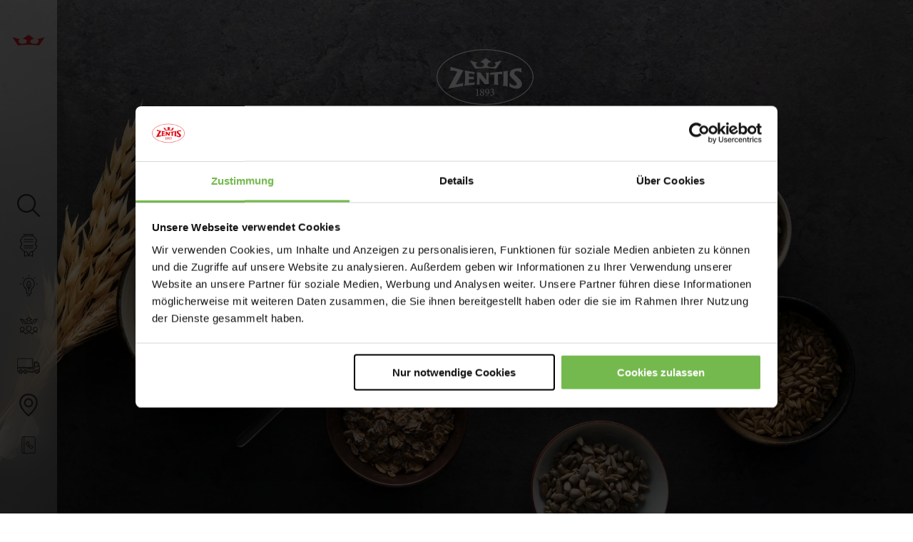

--- FILE ---
content_type: text/html; charset=UTF-8
request_url: https://www.zentis.de/fr/industrie/notre-portefeuille/produits-laitiers/c%C3%A9r%C3%A9ales-fruits-%C3%A0-coque-graines
body_size: 7842
content:
<!DOCTYPE html>
<html lang="fr">
<head>
    
        
        
      <script 
      id="Cookiebot" 
      src="https://consent.cookiebot.com/uc.js" 
      data-cbid="0626ff1f-98bb-475c-a479-7ae6c6cfa75b" 
      data-blockingmode="auto" 
      type="text/javascript">
    </script>
    <meta charset="UTF-8">
    
    <meta name="viewport" content="width=device-width, initial-scale=1.0, user-scalable=0" />
<meta property="og:image" content="http://www.zentis.de/B2B/unser-portfolio/milchprodukte-milchalternativen/bilder/zentis-industrie-milchprodukte-getreide-nuesse-saaten-bircher.jpg" />


        
  <link rel="shortcut icon" href="/bundles/zentisfrontend/img/favicon.ico" type="image/x-icon" />
  <link rel="icon" type="image/png" href="/bundles/zentisfrontend/img/favicon-32x32.png" sizes="32x32">
  <link rel="icon" type="image/png" href="/bundles/zentisfrontend/img/favicon-16x16.png" sizes="16x16">
  <link rel="apple-touch-icon" sizes="180x180" href="/bundles/zentisfrontend/img/apple-touch-icon.png">
  
            
  <title>Céréales, fruits à coque &amp; graines</title>

  

      <link href="/cache-buster-1763981138/bundles/zentisfrontend/dist/frontend/main.css" media="screen" rel="stylesheet" type="text/css" />
<link href="/cache-buster-1763981138/bundles/zentisfrontend/dist/frontend/video.css" media="screen" rel="stylesheet" type="text/css" />
<link href="/cache-buster-1763981138/bundles/zentisfrontend/dist/frontend/print.css" media="print" rel="stylesheet" type="text/css" />
  
    <script>
    const ga_api_key = 'G-JM864BHF8E';
    const gtm_api_key = 'GTM-P5KWX8N';
  </script>

        <!-- Global site tag (gtag.js) - Google Analytics -->
    <script async type="text/plain" src="https://www.googletagmanager.com/gtag/js?id=UA-154868447-1" data-cookieconsent="marketing"></script>
    <script>
      window.dataLayer = window.dataLayer || [];
      function gtag(){dataLayer.push(arguments);}
      gtag('js', new Date());

      gtag('config', 'UA-154868447-1');
    </script>

  
  <script type="text/plain" data-cookieconsent="marketing">
    (function(w,d,s,l,i){
        w[l] = w[l] || [];
        w[l].push({'gtm.start': new Date().getTime(), event: 'gtm.js'});
        var f = d.getElementsByTagName(s)[0],
            j = d.createElement(s),
            dl = l != 'dataLayer' ? '&l=' + l : '';
        j.async = true;
        j.src = 'https://www.googletagmanager.com/gtm.js?id=' + i + dl;
        f.parentNode.insertBefore(j, f);
    })(window, document, 'script', 'dataLayer', 'GTM-PTT3D78L');
  </script>

  <!-- Meta Pixel Code -->
  <script type="text/plain" data-cookieconsent="marketing">
    !function(f,b,e,v,n,t,s)
    {if(f.fbq)return;n=f.fbq=function(){n.callMethod?
    n.callMethod.apply(n,arguments):n.queue.push(arguments)};
    if(!f._fbq)f._fbq=n;n.push=n;n.loaded=!0;n.version='2.0';
    n.queue=[];t=b.createElement(e);t.async=!0;
    t.src=v;s=b.getElementsByTagName(e)[0];
    s.parentNode.insertBefore(t,s)}(window, document,'script',
    'https://connect.facebook.net/en_US/fbevents.js');
    fbq('init', '552235519199294');
    fbq('track', 'PageView');
  </script>
  <!-- End Meta Pixel Code -->

  <!-- LinkedIn Pixel -->
  <script type="text/plain" data-cookiconsent="marketing">
    _linkedin_partner_id = "7247354";
    window._linkedin_data_partner_ids = window._linkedin_data_partner_ids || [];
    window._linkedin_data_partner_ids.push(_linkedin_partner_id);
    </script><script type="text/javascript">
    (function(l) {
    if (!l){window.lintrk = function(a,b){window.lintrk.q.push([a,b])};
    window.lintrk.q=[]}
    var s = document.getElementsByTagName("script")[0];
    var b = document.createElement("script");
    b.type = "text/javascript";b.async = true;
    b.src = "https://snap.licdn.com/li.lms-analytics/insight.min.js";
    s.parentNode.insertBefore(b, s);})(window.lintrk);
  </script>
  <!-- End LinkedIn Pixel -->

</head>

  

  <body class="theme-default ">
    <div class="body-wrapper">
              



<nav class="main-nav">
    <div class="nav-wrapper">
    <div class="nav-logo">
                <a href="/fr/industrie">
            <span class="icon icon-logo"></span>
            <span class="icon icon-logo-crown"></span>
          </a>
          </div>

    <div class="nav-language-switcher nav-language-switcher-header">
      
  <div class="dropdown-menu">
              <a href="#" onclick="return false;" class="dropdown-title">français</a>
      <div class="dropdown-container">
        <ul>
                                    <li>
                                  <a href="/de">allemand</a>
                              </li>
                                                                      <li>
                                  <a href="/en">anglais</a>
                              </li>
                              </ul>
      </div>
      </div>
    </div>

    <button class="nav-trigger">
      <span class="icon icon-burger"></span>
      <span class="icon icon-close"></span>
    </button>

    <div class="nav-menu-scroll-container">
      <div class="nav-menu-list">
                  <a class="nav-item" data-nav-open="search">
            <span class="icon icon-search"></span>
            <span class="nav-title">Recherche</span>
          </a>
                          
                        

                          <a href="/fr/industrie/notre-portefeuille" target="_self" class="nav-item"  data-nav-open="notre-portefeuille" >
                <span class="icon icon-b2b-portfolio"></span>
                <span class="nav-title">Notre portefeuille</span>
              </a>
                      
                        

                      
                        

                          <a href="/fr/industrie/innovations" target="_self" class="nav-item"  data-nav-open="innovations" >
                <span class="icon icon-b2b-innovations"></span>
                <span class="nav-title">Innovations</span>
              </a>
                      
                        

                          <a href="/fr/industrie/qui-sommes-nous" target="_self" class="nav-item"  data-nav-open="qui-sommes-nous" >
                <span class="icon icon-b2b-about-us"></span>
                <span class="nav-title">Qui sommes-nous</span>
              </a>
                      
                        

                          <a href="/fr/industrie/logistique" target="_self" class="nav-item"  data-nav-open="logistique" >
                <span class="icon icon-b2b-logistics"></span>
                <span class="nav-title">Logistique</span>
              </a>
                      
                        

                          <a href="/fr/industrie/nos-sites" target="_self" class="nav-item"  data-nav-open="nos-sites" >
                <span class="icon icon-b2b-location"></span>
                <span class="nav-title">Nos sites</span>
              </a>
                      
                        

                          <a href="/fr/industrie/contact" target="_self" class="nav-item"  data-nav-open="contact" >
                <span class="icon icon-b2b-contact"></span>
                <span class="nav-title">Contact</span>
              </a>
                      
                        

                      
                        

                              
        



        <div class="nav-item nav-item-secondary">
          <div class="nav-language-switcher">
            
  <div class="dropdown-menu">
              <a href="#" onclick="return false;" class="dropdown-title">français</a>
      <div class="dropdown-container">
        <ul>
                                    <li>
                                  <a href="/de">allemand</a>
                              </li>
                                                                      <li>
                                  <a href="/en">anglais</a>
                              </li>
                              </ul>
      </div>
      </div>
          </div>
        </div>
      </div>

      <div class="nav-social-list">
        <div class="nav-social-list-wrapper">
          <div class="social-item">
            <a href="https://www.facebook.com/ZentisAachen/" target="_blank" rel="noopener noreferrer"><span class="icon icon-facebook"></span></a>
          </div>
          <div class="social-item">
            <a href="https://www.instagram.com/zentis_germany/" target="_blank" rel="noopener noreferrer"><span class="icon icon-instagram"></span></a>
          </div>
          <div class="social-item">
            <a href="https://www.youtube.com/user/ZentisDeutschland" target="_blank" rel="noopener noreferrer"><span class="icon icon-youtube"></span></a>
          </div>
        </div>
      </div>
    </div>
  </div>

  <div class="nav-second-wrapper">
  <div class="nav-second-wrapper-inner">
          <div class="nav-second-container nav-second-container-search" data-nav-name="search">
        <div class="nav-back"><a class="nav-close-second-wrapper"><span class="icon icon-arrow-thin-left"></span>Back</a></div>
        <div>
          <div>
            <h4 class="themed-color">Recherche:</h4>
          </div>
          
    
  <form class="nav-search-form" action="/fr/industrie/recherche" method="GET" data-suggest-url="/dynamic-search/zentis_b2b_fr/j-autocomplete">
    <div class="nav-search-wrapper">
      <div class="form-group form-input">
        <input type="search" id="q" name="q" class="form-control" autocomplete="off" placeholder="What are you looking for?" />
      </div>
      <div>
        <button class="btn nav-search-submit">Chercher</button>
      </div>
    </div>
  </form>
        </div>
      </div>
                                                    <div class="nav-second-container nav-second-container-linklist" data-nav-name="notre-portefeuille">
              <div class="nav-back"><a class="nav-close-second-wrapper"><span class="icon icon-arrow-thin-left"></span>Back</a></div>
              <div class="nav-parent-link"><a href="/fr/industrie/notre-portefeuille">Notre portefeuille</a></div>
              <div class="nav-parent-link"><a href="#">Suche</a></div>
              <ul class="nav-linklist">
                                                                                                <li><a href="/fr/industrie/notre-portefeuille/produits-laitiers">Produits laitiers</a></li>
                                                                                                                                      <li><a href="/fr/industrie/notre-portefeuille/produits-de-boulangerie">produits-de-boulangerie</a></li>
                                                                                                                                      <li><a href="/fr/industrie/notre-portefeuille/alternatives-au-lait">Alternatives au lait</a></li>
                                                                    </ul>
            </div>
                                                                                                          <div class="nav-second-container nav-second-container-linklist" data-nav-name="qui-sommes-nous">
              <div class="nav-back"><a class="nav-close-second-wrapper"><span class="icon icon-arrow-thin-left"></span>Back</a></div>
              <div class="nav-parent-link"><a href="/fr/industrie/qui-sommes-nous">Qui sommes-nous</a></div>
              <div class="nav-parent-link"><a href="#">Suche</a></div>
              <ul class="nav-linklist">
                                                                                                <li><a href="/fr/industrie/qui-sommes-nous/gestion-de-la-qualite">Gestion de la qualité</a></li>
                                                                                                                                      <li><a href="/fr/industrie/qui-sommes-nous/gestion-des-allergenes">Gestion des allergènes</a></li>
                                                                                                                                      <li><a href="/fr/industrie/qui-sommes-nous/notre-evidence">Notre évidence</a></li>
                                                                    </ul>
            </div>
                                                                                                                                            </div>
</div>

</nav>
<div class="main-nav-proximity-helper"></div>
      
      
      <!-- main-content -->
              

  
        
  
                                            

  <div class="   bg-hex-container" style="">
      <div class="header-stage theme-override-zentis-green header-stage-">
        <picture data-alt="" data-default-src="/B2B/unser-portfolio/milchprodukte-milchalternativen/bilder/image-thumb__1195__stage_1/zentis-industrie-milchprodukte-getreide-nuesse-saaten-bircher.jpg">
	<source srcset="/B2B/unser-portfolio/milchprodukte-milchalternativen/bilder/image-thumb__1195__stage_1/zentis-industrie-milchprodukte-getreide-nuesse-saaten-bircher~-~media--92aa2fb2--query.webp 1x, /B2B/unser-portfolio/milchprodukte-milchalternativen/bilder/image-thumb__1195__stage_1/zentis-industrie-milchprodukte-getreide-nuesse-saaten-bircher~-~media--92aa2fb2--query@2x.webp 2x" media="(max-width: 767px)" type="image/webp" />
	<source srcset="/B2B/unser-portfolio/milchprodukte-milchalternativen/bilder/image-thumb__1195__stage_1/zentis-industrie-milchprodukte-getreide-nuesse-saaten-bircher~-~media--92aa2fb2--query.jpg 1x, /B2B/unser-portfolio/milchprodukte-milchalternativen/bilder/image-thumb__1195__stage_1/zentis-industrie-milchprodukte-getreide-nuesse-saaten-bircher~-~media--92aa2fb2--query@2x.jpg 2x" media="(max-width: 767px)" type="image/jpeg" />
	<source srcset="/B2B/unser-portfolio/milchprodukte-milchalternativen/bilder/image-thumb__1195__stage_1/zentis-industrie-milchprodukte-getreide-nuesse-saaten-bircher~-~media--df42eb16--query.webp 1x, /B2B/unser-portfolio/milchprodukte-milchalternativen/bilder/image-thumb__1195__stage_1/zentis-industrie-milchprodukte-getreide-nuesse-saaten-bircher~-~media--df42eb16--query@2x.webp 2x" media="(min-width: 768px)" type="image/webp" />
	<source srcset="/B2B/unser-portfolio/milchprodukte-milchalternativen/bilder/image-thumb__1195__stage_1/zentis-industrie-milchprodukte-getreide-nuesse-saaten-bircher~-~media--df42eb16--query.jpg 1x, /B2B/unser-portfolio/milchprodukte-milchalternativen/bilder/image-thumb__1195__stage_1/zentis-industrie-milchprodukte-getreide-nuesse-saaten-bircher~-~media--df42eb16--query@2x.jpg 2x" media="(min-width: 768px)" type="image/jpeg" />
	<source srcset="/B2B/unser-portfolio/milchprodukte-milchalternativen/bilder/image-thumb__1195__stage_1/zentis-industrie-milchprodukte-getreide-nuesse-saaten-bircher~-~media--8a2a7a85--query.webp 1x, /B2B/unser-portfolio/milchprodukte-milchalternativen/bilder/image-thumb__1195__stage_1/zentis-industrie-milchprodukte-getreide-nuesse-saaten-bircher~-~media--8a2a7a85--query@2x.webp 2x" media="(min-width: 1920px)" type="image/webp" />
	<source srcset="/B2B/unser-portfolio/milchprodukte-milchalternativen/bilder/image-thumb__1195__stage_1/zentis-industrie-milchprodukte-getreide-nuesse-saaten-bircher~-~media--8a2a7a85--query.jpg 1x, /B2B/unser-portfolio/milchprodukte-milchalternativen/bilder/image-thumb__1195__stage_1/zentis-industrie-milchprodukte-getreide-nuesse-saaten-bircher~-~media--8a2a7a85--query@2x.jpg 2x" media="(min-width: 1920px)" type="image/jpeg" />
	<source srcset="/B2B/unser-portfolio/milchprodukte-milchalternativen/bilder/image-thumb__1195__stage_1/zentis-industrie-milchprodukte-getreide-nuesse-saaten-bircher.webp 1x, /B2B/unser-portfolio/milchprodukte-milchalternativen/bilder/image-thumb__1195__stage_1/zentis-industrie-milchprodukte-getreide-nuesse-saaten-bircher@2x.webp 2x" type="image/webp" />
	<source srcset="/B2B/unser-portfolio/milchprodukte-milchalternativen/bilder/image-thumb__1195__stage_1/zentis-industrie-milchprodukte-getreide-nuesse-saaten-bircher.jpg 1x, /B2B/unser-portfolio/milchprodukte-milchalternativen/bilder/image-thumb__1195__stage_1/zentis-industrie-milchprodukte-getreide-nuesse-saaten-bircher@2x.jpg 2x" type="image/jpeg" />
	<img class="stage-image" alt="" title="" src="/B2B/unser-portfolio/milchprodukte-milchalternativen/bilder/image-thumb__1195__stage_1/zentis-industrie-milchprodukte-getreide-nuesse-saaten-bircher.jpg" />
</picture>


                          
        <div class="stage-content stage-content-top ">

                      <span class="icon icon-logo icon-logo-white"></span>
                      <h1 class="headline ">Céréales, fruits à coque &amp; graines</h1>
            <div class="stage-subline  theme-override-weiß">Nos solutions</div>
            
        </div>
      </div>
  </div>


      
      <main id="main-content">
        
                  <!-- content-exclude -->
          <div class="container">
    <div class="breadcrumbs">
        
        
        
                        

        <ul class="breadcrumb-header">
            <li>
                                    <a href="/fr/industrie">Page d&#039;accueil</a><span class="icon icon-arrow-thin-right"></span>
                            </li>
                            <li>
                                            <a href="/fr/industrie/notre-portefeuille">Notre portefeuille</a>
                        <span class="icon icon-arrow-thin-right"></span>
                                    </li>
                            <li>
                                            <a href="/fr/industrie/notre-portefeuille/produits-laitiers">Produits laitiers</a>
                        <span class="icon icon-arrow-thin-right"></span>
                                    </li>
                            <li>
                                            Céréales, fruits à coque &amp; graines
                                    </li>
            
        </ul>
    </div>
</div>          <!-- /content-exclude -->
        
        
    



            <div class="pimcore_area_ZentisGrid100 pimcore_area_content ">
    
        
                    


    <div class=" p-m-t p-m-b bg-hex-container" style="">
            
    
    
    <div class="container  theme-override-default ">

        
              

  <div class="row  justify-content-center">
    <div class="col-12 col-md-8">
      



            <div class="pimcore_area_ZentisText pimcore_area_content ">
    
        
                    

<div class=" ">
  <p style="text-align:center">La demande en ingrédients rassasiants et naturels est forte. Grâce à notre expertise, nous vous proposons davantage de diversité, de goût, de texture et d’ingrédients rassasiants pour votre application.</p>

</div>
        
        
            </div>
    
    </div>
  </div>
    </div>

    </div>

        
        
            </div>
    



            <div class="pimcore_area_ZentisGrid100 pimcore_area_content ">
    
        
                    


    <div class=" p-m-t p-m-b bg-hex-container" style="">
            
    
    
    <div class="container  theme-override-default ">

        
              

  <div class="row  ">
    <div class="col-12 col-md-12">
      



            <div class="pimcore_area_ZentisVideo pimcore_area_content ">
    
        
                    


    

  <div class="container ">
    <div class="row ">
      <div class="col-12">
        <div>
          


            
    <div class="zentis-video-wrap zentis-internal-video-wrap">
        <video class="zentis-internal-video lazy-load"  poster="" muted autoplay loop playsinline>
            <source data-src="/B2B/unser-portfolio/milchprodukte-milchalternativen/videos/zentis-industrie-mipro-getreide-nuesse-saaten.mp4" type="video/mp4">
                    </video>
            </div>
        </div>
      </div>
    </div>
  </div>


        
        
            </div>
    
    </div>
  </div>
    </div>

    </div>

        
        
            </div>
    



            <div class="pimcore_area_ZentisGrid100 pimcore_area_content ">
    
        
                    


    <div class=" p-m-t  bg-hex-container" style="">
            
    
    
    <div class="container  theme-override-zentis-green ">

        
              

  <div class="row  ">
    <div class="col-12 col-md-12">
      



            <div class="pimcore_area_ZentisHeadline pimcore_area_content ">
    
        
                    




  <h2 class=" font-calluna  ">
    Céréales, fruits à coque &amp; graines
  </h2>

        
        
            </div>
    



            <div class="pimcore_area_ZentisHeadline pimcore_area_content ">
    
        
                    




  <h2 class=" headline center m-s-b">
    ... naturellement rassasiantes!
  </h2>

        
        
            </div>
    
    </div>
  </div>
    </div>

    </div>

        
        
            </div>
    



            <div class="pimcore_area_ZentisGrid5050 pimcore_area_content ">
    
        
                    


    <div class="m-xs-b   bg-hex-container" style="">
            
    
    
    <div class="container  theme-override-default ">

        
            <div class="row ">
    <div class="col-md-6">
      



            <div class="pimcore_area_ZentisText pimcore_area_content ">
    
        
                    

<div class="m-m-b ">
  <p><strong>Portefeuille de produits:</strong></p>

<ul class="bullet-color-zentis-green">
	<li>
	<p><span style="font-size:20px">Préparations aux céréales (y&nbsp;compris sans gluten), avoine, orge, fruits à coque ou graines</span></p>
	</li>
	<li>
	<p><span style="font-size:20px">Dimensions sur mesure, p.ex. gruau, petits ou gros flocons, son, farine</span></p>
	</li>
	<li>
	<p><span style="font-size:20px">Combinaisons avec des fruits, préparations Warm&nbsp;Flavour ou Dairy&nbsp;Splits possibles</span></p>
	</li>
</ul>

</div>
        
        
            </div>
    
    </div>
    <div class="col-md-6">
      



            <div class="pimcore_area_ZentisText pimcore_area_content ">
    
        
                    

<div class="m-m-b ">
  <p><strong>Avantages pour l’application</strong><span style="font-size:20px"><strong>:</strong></span></p>

<ul class="bullet-color-zentis-green">
	<li>
	<p><span style="font-size:20px">Claims possibles, p.ex. source de fibres / riche en fibres&nbsp;</span></p>
	</li>
	<li>
	<p><span style="font-size:20px">Parfait pour les concepts de snacks rassasiants, complets et plus sains à base d'ingrédients naturels</span></p>
	</li>
	<li>
	<p><span style="font-size:20px">Texture individuelles</span></p>
	</li>
	<li>
	<p><span style="font-size:20px">Ajout de protéines, prébiotiques ou vitamines possible</span></p>
	</li>
	<li>
	<p><span style="font-size:20px">Pour les besoins alimentaires individuels:</span></p>

	<p><span style="font-size:20px">-&nbsp;Végane, sans gluten, sans lactose</span></p>

	<p><span style="font-size:20px">- Bio, Clean&nbsp;Label, kascher&nbsp;</span></p>
	</li>
</ul>

</div>
        
        
            </div>
    
    </div>
  </div>
    </div>

    </div>

        
        
            </div>
    



            <div class="pimcore_area_ZentisGrid5050 pimcore_area_content ">
    
        
                    


    <div class="m-xs-b   bg-hex-container" style="">
            
    
    
    <div class="container  theme-override-default ">

        
            <div class="row ">
    <div class="col-md-6">
      



            <div class="pimcore_area_ZentisText pimcore_area_content ">
    
        
                    

<div class="m-m-b ">
  <p><span style="font-size:20px"><strong>Applications:</strong></span></p>

<p>Produits laitiers &amp; alternatives au lait<span style="font-size:20px">:</span></p>

<ul class="bullet-color-zentis-green">
	<li>
	<p>Yaourts (à manger à la cuillère / à boire)</p>
	</li>
	<li>
	<p>Fromage blanc et fromage frais</p>
	</li>
	<li>
	<p>Boissons au lait mélangées</p>
	</li>
	<li>
	<p><span style="font-size:20px">Desserts</span></p>
	</li>
	<li>
	<p>Crème glacée</p>
	</li>
</ul>

</div>
        
        
            </div>
    
    </div>
    <div class="col-md-6">
      



            <div class="pimcore_area_ZentisText pimcore_area_content ">
    
        
                    

<div class="m-m-b ">
  <p><strong>Vos avantages:</strong></p>

<p>&nbsp;</p>

<ul class="bullet-color-zentis-green">
	<li>
	<p>Production sans gluten séparée sans contamination croisée</p>
	</li>
	<li>
	<p>Excellente compétence d’application</p>
	</li>
	<li>
	<p>Solutions prêtes à la commercialisation</p>
	</li>
	<li>
	<p>Développements rapides spécifiques aux clients&nbsp;&nbsp;</p>
	</li>
</ul>

</div>
        
        
            </div>
    
    </div>
  </div>
    </div>

    </div>

        
        
            </div>
    



            <div class="pimcore_area_ZentisGrid5050 pimcore_area_content ">
    
        
                    


    <div class="  p-m-b bg-hex-container" style="">
            
    
    
    <div class="container  theme-override-default ">

        
            <div class="row ">
    <div class="col-md-6">
      



            <div class="pimcore_area_ZentisText pimcore_area_content ">
    
        
                    

<div class="m-m-b ">
  <p><span style="font-size:20px"><strong>Meilleures ventes &amp; innovations:</strong></span></p>

<ul class="bullet-color-zentis-green">
	<li>
	<p><span style="font-size:20px">Pomme &amp; Avoine</span></p>
	</li>
	<li>
	<p><span style="font-size:20px">Abricot &amp; Épeautre</span></p>
	</li>
	<li>
	<p><span style="font-size:20px">Pêche &amp; Chia<!--[if !supportLists]--><!--[endif]--></span></p>
	</li>
	<li>
	<p><span style="font-size:20px">Graines de tournesol</span></p>
	</li>
	<li>
	<p><span style="font-size:20px">Graines de chanvre</span></p>
	</li>
</ul>

</div>
        
        
            </div>
    
    </div>
    <div class="col-md-6">
      



            <div class="pimcore_area_ZentisText pimcore_area_content ">
    
        
                    

<div class=" ">
  <p><span style="font-size:20px"><strong>Emballages</strong><strong>:</strong></span></p>

</div>
        
        
            </div>
    



            <div class="pimcore_area_ZentisProductTeaser pimcore_area_content ">
    
        
                    <div class="container-fluid">
      <div class="row">
          <div class="col-12 col-sm-6 col-md-4">
        
        
                                
        <div class="product-teaser align-center medium normal">

                      


<a class="teaser-link-wrapper" >
    <img class="no-scale" alt="" title="" src="/B2B/unser-portfolio/Packages/Pergalware_4zu3.png" />
  
    
      <p class="copy-subtitle1 ">Pergal</p>
    <p class="teaser-subheader">10 - 20 kg</p>

  </a>




                  </div>
      </div>
          <div class="col-12 col-sm-6 col-md-4">
        
        
                                
        <div class="product-teaser align-center medium normal">

                      


<a class="teaser-link-wrapper" >
    <img class="no-scale" alt="" title="" src="/B2B/unser-portfolio/Packages/BaginBox_4zu3.png" />
  
    
      <p class="copy-subtitle1 ">Cartons</p>
    <p class="teaser-subheader">220 kg</p>

  </a>




                  </div>
      </div>
          <div class="col-12 col-sm-6 col-md-4">
        
        
                                
        <div class="product-teaser align-center medium normal">

                      


<a class="teaser-link-wrapper" >
    <img class="no-scale" alt="" title="" src="/B2B/unser-portfolio/Packages/ContainerWare_4zu3.png" />
  
    
      <p class="copy-subtitle1 ">Containers</p>
    <p class="teaser-subheader">200 - 1000 kg</p>

  </a>




                  </div>
      </div>
      </div>
</div>
        
        
            </div>
    
    </div>
  </div>
    </div>

    </div>

        
        
            </div>
    



            <div class="pimcore_area_ZentisLinkbutton pimcore_area_content ">
    
        
                    

<div class="btn-row  center">
  <a href="/B2B/unser-portfolio/milchprodukte-milchalternativen/pdf/GB/GB%20Zentis%20Cereals%2C%20Nuts%20%26%20Seeds%20...%20naturally%20filling.pdf" class="btn btn-secondary download" type="internal">Download PDF</a>
</div>
        
        
            </div>
    



            <div class="pimcore_area_ZentisGrid5050 pimcore_area_content ">
    
        
                    


    <div class=" p-m-t p-l-b bg-hex-container" style="">
            
    
    
    <div class="container  theme-override-default ">

        
            <div class="row ">
    <div class="col-md-6">
      



            <div class="pimcore_area_ZentisImage pimcore_area_content ">
    
        
                    
    
          
    <div class="image  ">
      <picture data-alt="" data-default-src="/B2B/unser-portfolio/milchprodukte-milchalternativen/bilder/freisteller/image-thumb__1309__square_rectangle_2/zentis-industrie-portfolio-mipro-getreide-kuerbiskerne.jpg">
	<source srcset="/B2B/unser-portfolio/milchprodukte-milchalternativen/bilder/freisteller/image-thumb__1309__square_rectangle_2/zentis-industrie-portfolio-mipro-getreide-kuerbiskerne~-~media--92aa2fb2--query.webp 1x, /B2B/unser-portfolio/milchprodukte-milchalternativen/bilder/freisteller/image-thumb__1309__square_rectangle_2/zentis-industrie-portfolio-mipro-getreide-kuerbiskerne~-~media--92aa2fb2--query@2x.webp 2x" media="(max-width: 767px)" type="image/webp" />
	<source srcset="/B2B/unser-portfolio/milchprodukte-milchalternativen/bilder/freisteller/image-thumb__1309__square_rectangle_2/zentis-industrie-portfolio-mipro-getreide-kuerbiskerne~-~media--92aa2fb2--query.jpg 1x, /B2B/unser-portfolio/milchprodukte-milchalternativen/bilder/freisteller/image-thumb__1309__square_rectangle_2/zentis-industrie-portfolio-mipro-getreide-kuerbiskerne~-~media--92aa2fb2--query@2x.jpg 2x" media="(max-width: 767px)" type="image/jpeg" />
	<source srcset="/B2B/unser-portfolio/milchprodukte-milchalternativen/bilder/freisteller/image-thumb__1309__square_rectangle_2/zentis-industrie-portfolio-mipro-getreide-kuerbiskerne~-~media--df42eb16--query.webp 1x, /B2B/unser-portfolio/milchprodukte-milchalternativen/bilder/freisteller/image-thumb__1309__square_rectangle_2/zentis-industrie-portfolio-mipro-getreide-kuerbiskerne~-~media--df42eb16--query@2x.webp 2x" media="(min-width: 768px)" type="image/webp" />
	<source srcset="/B2B/unser-portfolio/milchprodukte-milchalternativen/bilder/freisteller/image-thumb__1309__square_rectangle_2/zentis-industrie-portfolio-mipro-getreide-kuerbiskerne~-~media--df42eb16--query.jpg 1x, /B2B/unser-portfolio/milchprodukte-milchalternativen/bilder/freisteller/image-thumb__1309__square_rectangle_2/zentis-industrie-portfolio-mipro-getreide-kuerbiskerne~-~media--df42eb16--query@2x.jpg 2x" media="(min-width: 768px)" type="image/jpeg" />
	<source srcset="/B2B/unser-portfolio/milchprodukte-milchalternativen/bilder/freisteller/image-thumb__1309__square_rectangle_2/zentis-industrie-portfolio-mipro-getreide-kuerbiskerne.webp 1x, /B2B/unser-portfolio/milchprodukte-milchalternativen/bilder/freisteller/image-thumb__1309__square_rectangle_2/zentis-industrie-portfolio-mipro-getreide-kuerbiskerne@2x.webp 2x" type="image/webp" />
	<source srcset="/B2B/unser-portfolio/milchprodukte-milchalternativen/bilder/freisteller/image-thumb__1309__square_rectangle_2/zentis-industrie-portfolio-mipro-getreide-kuerbiskerne.jpg 1x, /B2B/unser-portfolio/milchprodukte-milchalternativen/bilder/freisteller/image-thumb__1309__square_rectangle_2/zentis-industrie-portfolio-mipro-getreide-kuerbiskerne@2x.jpg 2x" type="image/jpeg" />
	<img alt="" src="/B2B/unser-portfolio/milchprodukte-milchalternativen/bilder/freisteller/image-thumb__1309__square_rectangle_2/zentis-industrie-portfolio-mipro-getreide-kuerbiskerne.jpg" />
</picture>

    </div>
  

        
        
            </div>
    
    </div>
    <div class="col-md-6">
      



            <div class="pimcore_area_ZentisImage pimcore_area_content ">
    
        
                    
    
          
    <div class="image  ">
      <picture data-alt="" data-default-src="/B2B/unser-portfolio/milchprodukte-milchalternativen/bilder/freisteller/image-thumb__1310__square_rectangle_2/zentis-industrie-portfolio-mipro-getreide-walnuss.jpg">
	<source srcset="/B2B/unser-portfolio/milchprodukte-milchalternativen/bilder/freisteller/image-thumb__1310__square_rectangle_2/zentis-industrie-portfolio-mipro-getreide-walnuss~-~media--92aa2fb2--query.webp 1x, /B2B/unser-portfolio/milchprodukte-milchalternativen/bilder/freisteller/image-thumb__1310__square_rectangle_2/zentis-industrie-portfolio-mipro-getreide-walnuss~-~media--92aa2fb2--query@2x.webp 2x" media="(max-width: 767px)" type="image/webp" />
	<source srcset="/B2B/unser-portfolio/milchprodukte-milchalternativen/bilder/freisteller/image-thumb__1310__square_rectangle_2/zentis-industrie-portfolio-mipro-getreide-walnuss~-~media--92aa2fb2--query.jpg 1x, /B2B/unser-portfolio/milchprodukte-milchalternativen/bilder/freisteller/image-thumb__1310__square_rectangle_2/zentis-industrie-portfolio-mipro-getreide-walnuss~-~media--92aa2fb2--query@2x.jpg 2x" media="(max-width: 767px)" type="image/jpeg" />
	<source srcset="/B2B/unser-portfolio/milchprodukte-milchalternativen/bilder/freisteller/image-thumb__1310__square_rectangle_2/zentis-industrie-portfolio-mipro-getreide-walnuss~-~media--df42eb16--query.webp 1x, /B2B/unser-portfolio/milchprodukte-milchalternativen/bilder/freisteller/image-thumb__1310__square_rectangle_2/zentis-industrie-portfolio-mipro-getreide-walnuss~-~media--df42eb16--query@2x.webp 2x" media="(min-width: 768px)" type="image/webp" />
	<source srcset="/B2B/unser-portfolio/milchprodukte-milchalternativen/bilder/freisteller/image-thumb__1310__square_rectangle_2/zentis-industrie-portfolio-mipro-getreide-walnuss~-~media--df42eb16--query.jpg 1x, /B2B/unser-portfolio/milchprodukte-milchalternativen/bilder/freisteller/image-thumb__1310__square_rectangle_2/zentis-industrie-portfolio-mipro-getreide-walnuss~-~media--df42eb16--query@2x.jpg 2x" media="(min-width: 768px)" type="image/jpeg" />
	<source srcset="/B2B/unser-portfolio/milchprodukte-milchalternativen/bilder/freisteller/image-thumb__1310__square_rectangle_2/zentis-industrie-portfolio-mipro-getreide-walnuss.webp 1x, /B2B/unser-portfolio/milchprodukte-milchalternativen/bilder/freisteller/image-thumb__1310__square_rectangle_2/zentis-industrie-portfolio-mipro-getreide-walnuss@2x.webp 2x" type="image/webp" />
	<source srcset="/B2B/unser-portfolio/milchprodukte-milchalternativen/bilder/freisteller/image-thumb__1310__square_rectangle_2/zentis-industrie-portfolio-mipro-getreide-walnuss.jpg 1x, /B2B/unser-portfolio/milchprodukte-milchalternativen/bilder/freisteller/image-thumb__1310__square_rectangle_2/zentis-industrie-portfolio-mipro-getreide-walnuss@2x.jpg 2x" type="image/jpeg" />
	<img alt="" src="/B2B/unser-portfolio/milchprodukte-milchalternativen/bilder/freisteller/image-thumb__1310__square_rectangle_2/zentis-industrie-portfolio-mipro-getreide-walnuss.jpg" />
</picture>

    </div>
  

        
        
            </div>
    
    </div>
  </div>
    </div>

    </div>

        
        
            </div>
    



            <div class="pimcore_area_ZentisGrid100 pimcore_area_content ">
    
        
                    


    <div class=" p-m-t p-xl-b bg-hex-container" style="">
            
    
    
    <div class="container  theme-override-default ">

        
              

  <div class="row  ">
    <div class="col-12 col-md-12">
      



            <div class="pimcore_area_ZentisHeadline pimcore_area_content ">
    
        
                    




  <h2 class=" font-calluna center m-m-b">
    Profitez de notre « surcroît » de savoir.
  </h2>

        
        
            </div>
    



            <div class="pimcore_area_ZentisText pimcore_area_content ">
    
        
                    

<div class="m-m-b ">
  <p style="text-align:center"><span style="font-size:20px">Adapté au client, nous tenons ainsi compte dès le départ des exigences spécifiques et technologiques et des niveaux de qualité attendus.</span></p>

</div>
        
        
            </div>
    
    </div>
  </div>
    </div>

    </div>

        
        
            </div>
    



            <div class="pimcore_area_ZentisGrid100 pimcore_area_content ">
    
        
                    


    <div class="bg-container bg-paper  p-l-t ">
            
    
    
    <div class="container  theme-override-zentis-green ">

        
              

  <div class="row  ">
    <div class="col-12 col-md-12">
      



            <div class="pimcore_area_ZentisHeadline pimcore_area_content ">
    
        
                    




  <h2 class=" headline center m-xxs-b">
    Contact
  </h2>

        
        
            </div>
    



            <div class="pimcore_area_ZentisHeadline pimcore_area_content ">
    
        
                    




  <h2 class=" font-calluna center m-m-b">
    Nous donnons toujours le meilleur de nous-mêmes. Même pour le service.
  </h2>

        
        
            </div>
    
    </div>
  </div>
    </div>

    </div>

        
        
            </div>
    



            <div class="pimcore_area_ZentisGrid5050 pimcore_area_content ">
    
        
                    


    <div class="bg-container bg-paper   p-s-b">
            
    
    
    <div class="container  theme-override-zentis-green ">

        
            <div class="row ">
    <div class="col-md-6">
      



            <div class="pimcore_area_ZentisText pimcore_area_content ">
    
        
                    

<div class="m-m-b ">
  <p><span style="font-size:20px">Nous sommes ravis que nos produits soient en harmonie avec votre goût. Nous nous ferons un plaisir de répondre personnellement à vos questions.</span></p>

<p>&nbsp;</p>

<p><span style="font-size:20px">Voici comment nous rejoindre&nbsp;:</span></p>

<p>&nbsp;</p>

<p><span style="font-size:20px">Zentis GmbH &amp; Co. KG </span></p>

<p><span style="font-size:20px">Jülicher Straße 177</span></p>

<p><span style="font-size:20px">52070 Aachen</span></p>

<p>&nbsp;</p>

<p><span style="font-size:20px">Téléphone&nbsp;: +49 241 4760-0 </span></p>

<p><span style="font-size:20px">Fax&nbsp;: +49 241 4760-369 </span></p>

<p><span style="font-size:20px">E-mail&nbsp;: info@zentis.de</span></p>

</div>
        
        
            </div>
    



            <div class="pimcore_area_ZentisLinkbutton pimcore_area_content ">
    
        
                    

<div class="btn-row m-m-b ">
  <a href="/fr/industrie/contact" class="btn " type="internal">Contactez-nous</a>
</div>
        
        
            </div>
    
    </div>
    <div class="col-md-6">
      



            <div class="pimcore_area_ZentisImage pimcore_area_content ">
    
        
                    
    
          
    <div class="image m-m-b ">
      <picture data-alt="" data-default-src="/B2B/image-thumb__522__rectangle_16_9/Zentis_Logo_Kontakt.png">
	<source srcset="/B2B/image-thumb__522__rectangle_16_9/Zentis_Logo_Kontakt~-~media--92aa2fb2--query.webp 1x, /B2B/image-thumb__522__rectangle_16_9/Zentis_Logo_Kontakt~-~media--92aa2fb2--query@2x.webp 2x" media="(max-width: 767px)" type="image/webp" />
	<source srcset="/B2B/image-thumb__522__rectangle_16_9/Zentis_Logo_Kontakt~-~media--92aa2fb2--query.png 1x, /B2B/image-thumb__522__rectangle_16_9/Zentis_Logo_Kontakt~-~media--92aa2fb2--query@2x.png 2x" media="(max-width: 767px)" type="image/png" />
	<source srcset="/B2B/image-thumb__522__rectangle_16_9/Zentis_Logo_Kontakt.webp 1x, /B2B/image-thumb__522__rectangle_16_9/Zentis_Logo_Kontakt@2x.webp 2x" type="image/webp" />
	<source srcset="/B2B/image-thumb__522__rectangle_16_9/Zentis_Logo_Kontakt.png 1x, /B2B/image-thumb__522__rectangle_16_9/Zentis_Logo_Kontakt@2x.png 2x" type="image/png" />
	<img alt="" src="/B2B/image-thumb__522__rectangle_16_9/Zentis_Logo_Kontakt.png" />
</picture>

    </div>
  

        
        
            </div>
    
    </div>
  </div>
    </div>

    </div>

        
        
            </div>
    

      </main>
      <!-- /main-content -->
      <footer class="container-fluid">
                          
<div class="container">
  <div class="row">
    <div class="col-12 col-sm-6 col-md-3">
      <p>Légal</p>
      <ul>
                  <li><a href="/fr/snippets/footer/mentions-l%C3%A9gales" >Mentions légales</a></li>
                  <li><a href="/fr/snippets/footer/protection-des-donn%C3%A9es" type="internal">Protection des données</a></li>
                  <li><a href="/fr/snippets/footer/cgv" type="internal">CGV</a></li>
                  <li><a href="/B2B/ueber-uns/nachhaltigkeit/pdf/GB%20Code%20of%20Ethics%2005_2020.pdf" type="internal">Code d'éthique</a></li>
              </ul>
    </div>
    <div class="col-12 col-sm-6 col-md-3">
      <p></p>
      <ul>
              </ul>
    </div>
    <div class="col-12 col-sm-6 col-md-3">
      <p></p>
      <ul>
              </ul>
    </div>
    <div class="col-12 col-sm-6 col-md-3">
      <p></p>
      <div class="social-networks">
        <a href="https://www.facebook.com/ZentisAachen/" target="_blank" rel="noopener noreferrer"><i class="social-network-icon icon-facebook"></i></a>
        <a href="https://www.instagram.com/zentis_germany" target="_blank" rel="noopener noreferrer"><i class="social-network-icon icon-instagram"></i></a>
        <a href="https://www.youtube.com/user/ZentisDeutschland" target="_blank" rel="noopener noreferrer"><i class="social-network-icon icon-youtube"></i></a>
      </div>
      <ul>
        <li><p class="footer-copyright">&copy; 2026 <br> Zentis Fruchtwelt GmbH &amp; Co. KG</p></li>
      </ul>
    </div>
  </div>
</div>



              </footer>

      <a class="scroll-top" href="#main-content">
        <svg viewBox="0 0 16 16">
          <use xlink:href="/bundles/zentisfrontend/img/icons-sprite.svg#svg-up"></use>
        </svg>
        <span> </span>
      </a>
    </div>

    
        <script src="/cache-buster-1763981138/bundles/zentisfrontend/dist/frontend/main.js"></script>
<script src="/cache-buster-1763981138/bundles/zentisfrontend/dist/frontend/slider.js"></script>
<script src="/cache-buster-1763981138/bundles/zentisfrontend/dist/frontend/video.js"></script>
      </body>
</html>

--- FILE ---
content_type: text/css
request_url: https://www.zentis.de/cache-buster-1763981138/bundles/zentisfrontend/dist/frontend/video.css
body_size: 1488
content:
.zentis-video-wrap{position:relative;padding-bottom:56.25%}.zentis-internal-video{position:absolute;top:0;left:0;width:100%;height:100%;outline:none}.zentis-internal-video::-webkit-media-controls-overlay-play-button,.zentis-internal-video::-webkit-media-controls-start-playback-button{display:none!important;-webkit-appearance:none;appearance:none}.zentis-internal-video-wrap .play-button{position:absolute;left:50%;top:50%;-webkit-transform:translate(-50%,-50%);transform:translate(-50%,-50%);width:0;height:0;border-color:transparent transparent transparent #fff;border-style:solid;border-width:2.5em 0 2.5em 5em;cursor:pointer}.zentis-internal-video-wrap .play-button:hover{border-color:transparent transparent transparent #c31924}.zentis-internal-video-wrap[data-state=play] .play-button{display:none}.zentis-external-video{position:relative;padding-bottom:56.25%;background-size:contain;background-position:50%;background-repeat:no-repeat;width:100%;outline:none}.zentis-external-video .video_trigger{position:absolute;display:flex;flex-direction:column;align-items:center;justify-content:center;bottom:0;top:0;left:0;right:0;z-index:9;background-color:rgba(0,0,0,.7);color:#fff}.zentis-external-video .video_trigger p{margin:15px auto;color:#fff;padding:0 32px;max-width:550px}.zentis-external-video .video_trigger .play-button{position:relative;width:0;height:0;border-color:transparent transparent transparent #fff;border-style:solid;border-width:2.5em 0 2.5em 5em;opacity:.75}.zentis-external-video .video_trigger .play-button:hover{border-color:transparent transparent transparent #c31924}.zentis-external-video .video_layer{display:none}.zentis-external-video .video_layer iframe{position:absolute;top:0;left:0;width:100%;height:100%;border:0}

/*# sourceMappingURL=video.css.map*/

--- FILE ---
content_type: application/x-javascript
request_url: https://consentcdn.cookiebot.com/consentconfig/0626ff1f-98bb-475c-a479-7ae6c6cfa75b/zentis.de/configuration.js
body_size: 682
content:
CookieConsent.configuration.tags.push({id:190130350,type:"script",tagID:"",innerHash:"",outerHash:"",tagHash:"12082276404175",url:"https://consent.cookiebot.com/uc.js",resolvedUrl:"https://consent.cookiebot.com/uc.js",cat:[1,3,4]});CookieConsent.configuration.tags.push({id:190130353,type:"iframe",tagID:"",innerHash:"",outerHash:"",tagHash:"8401435829878",url:"https://zentis-handel.de/edeka-gewinnspiel-2022",resolvedUrl:"https://zentis-handel.de/edeka-gewinnspiel-2022",cat:[1]});CookieConsent.configuration.tags.push({id:190130354,type:"script",tagID:"",innerHash:"",outerHash:"",tagHash:"4115464333441",url:"https://zentis-karriere.dvinci-easy.com/appo/public/jobWidgetLoader/66dd27a2-8f53-422e-ac70-13139889b4b8.js",resolvedUrl:"https://zentis-karriere.dvinci-easy.com/appo/public/jobWidgetLoader/66dd27a2-8f53-422e-ac70-13139889b4b8.js",cat:[1]});

--- FILE ---
content_type: image/svg+xml
request_url: https://www.zentis.de/bundles/zentisfrontend/dist/images/7e1c858322ef990d934e7093dcfdea5b.svg
body_size: 9166
content:
<?xml version="1.0" encoding="UTF-8"?>
<svg width="24px" height="24px" viewBox="0 0 24 24" version="1.1" xmlns="http://www.w3.org/2000/svg" xmlns:xlink="http://www.w3.org/1999/xlink">
    <title>atom/icon/24px/logistics</title>
    <defs>
        <rect id="path-1" x="0" y="0" width="25" height="25"></rect>
    </defs>
    <g id="atom/icon/24px/logistics" stroke="none" stroke-width="1" fill="none" fill-rule="evenodd">
        <g id="Icon_Truck_4" transform="translate(12.000000, 12.000000) scale(-1, 1) translate(-12.000000, -12.000000) translate(-0.500000, -0.500000)">
            <mask id="mask-2" fill="white">
                <use xlink:href="#path-1"></use>
            </mask>
            <g id="Mask"></g>
            <path d="M24.5,5.5 L24.5,15.0319149 L20.0378856,15.0319149 L20.0378856,15.3723404 L24.3283862,15.3723404 C24.4126348,15.3723404 24.4827042,15.4325532 24.4972351,15.5119572 L24.5,15.5425532 L24.5,18.286383 C24.5,18.7376114 24.1459484,19.1068217 23.6983494,19.1356365 L23.6419311,19.1374468 L22.9504612,19.1376852 C22.9537866,19.1871082 22.955476,19.2369755 22.955476,19.287234 C22.955476,20.5093109 21.9566326,21.5 20.7244968,21.5 C19.4923611,21.5 18.4935177,20.5093109 18.4935177,19.287234 C18.4935177,19.2369755 18.4952071,19.1871082 18.4985325,19.1376852 L17.9736616,19.1376852 C17.976987,19.1871082 17.9786764,19.2369755 17.9786764,19.287234 C17.9786764,20.5093109 16.979833,21.5 15.7476972,21.5 C14.5155615,21.5 13.5167181,20.5093109 13.5167181,19.287234 C13.5167181,19.2369755 13.5184075,19.1871082 13.5217329,19.1376852 L12.8912013,19.1374468 L12.3976737,20.1382979 L7.31093651,20.1382979 L6.95901235,19.1384681 L5.96076524,19.1387031 C5.96404555,19.1877929 5.96571179,19.2373205 5.96571179,19.287234 C5.96571179,20.5093109 4.96686841,21.5 3.73473266,21.5 C2.58923515,21.5 1.64537534,20.6437343 1.51830303,19.5413308 L1.50375352,19.5425532 L0.67161378,19.5425532 C0.587365181,19.5425532 0.517295796,19.4823404 0.502764928,19.4029364 L0.5,19.3723404 L0.5,18.17657 C0.5,18.155227 0.504045825,18.1341723 0.511827766,18.1144733 L0.526264052,18.0860748 L0.748309663,17.7348936 L0.74865289,14.9246781 C0.74865289,14.8848991 0.751464747,14.8451936 0.757057534,14.8058526 L0.767528544,14.7471506 L1.59447417,10.9016451 C1.68996934,10.4575685 1.94463759,10.0640985 2.3095097,9.7932447 L2.383939,9.74073017 L2.86422014,9.41891456 C3.15030584,9.22722091 3.48339237,9.11734976 3.8270276,9.10036911 L3.92098044,9.09804941 L6.5288182,9.09804941 C6.79643139,9.09804941 7.01635533,9.3005645 7.04130274,9.55950983 L7.04365954,9.60868771 L7.04363342,15.3723404 L12.4868793,15.3723404 L12.4868793,15.0319149 L8.02507715,15.0319149 L8.02507715,5.5 L24.5,5.5 Z M15.7476972,17.4148936 C14.7051208,17.4148936 13.8599457,18.253169 13.8599457,19.287234 C13.8599457,20.3212991 14.7051208,21.1595745 15.7476972,21.1595745 C16.7902736,21.1595745 17.6354488,20.3212991 17.6354488,19.287234 C17.6354488,18.253169 16.7902736,17.4148936 15.7476972,17.4148936 Z M3.73473266,17.4148936 C2.69215625,17.4148936 1.84698108,18.253169 1.84698108,19.287234 C1.84698108,20.3212991 2.69215625,21.1595745 3.73473266,21.1595745 C4.77730906,21.1595745 5.62248423,20.3212991 5.62248423,19.287234 C5.62248423,18.253169 4.77730906,17.4148936 3.73473266,17.4148936 Z M20.7244968,17.4148936 C19.6819204,17.4148936 18.8367453,18.253169 18.8367453,19.287234 C18.8367453,20.3212991 19.6819204,21.1595745 20.7244968,21.1595745 C21.7670733,21.1595745 22.6122484,20.3212991 22.6122484,19.287234 C22.6122484,18.253169 21.7670733,17.4148936 20.7244968,17.4148936 Z M3.73473266,17.9255319 C4.49297004,17.9255319 5.10764289,18.5351867 5.10764289,19.287234 C5.10764289,20.0392814 4.49297004,20.6489362 3.73473266,20.6489362 C2.97649527,20.6489362 2.36182242,20.0392814 2.36182242,19.287234 C2.36182242,18.5351867 2.97649527,17.9255319 3.73473266,17.9255319 Z M15.7476972,17.9255319 C16.5059346,17.9255319 17.1206075,18.5351867 17.1206075,19.287234 C17.1206075,20.0392814 16.5059346,20.6489362 15.7476972,20.6489362 C14.9894598,20.6489362 14.374787,20.0392814 14.374787,19.287234 C14.374787,18.5351867 14.9894598,17.9255319 15.7476972,17.9255319 Z M20.7244968,17.9255319 C21.4827342,17.9255319 22.0974071,18.5351867 22.0974071,19.287234 C22.0974071,20.0392814 21.4827342,20.6489362 20.7244968,20.6489362 C19.9662595,20.6489362 19.3515866,20.0392814 19.3515866,19.287234 C19.3515866,18.5351867 19.9662595,17.9255319 20.7244968,17.9255319 Z M3.73473266,18.2659574 C3.16605462,18.2659574 2.70504998,18.7231986 2.70504998,19.287234 C2.70504998,19.8512695 3.16605462,20.3085106 3.73473266,20.3085106 C4.3034107,20.3085106 4.76441534,19.8512695 4.76441534,19.287234 C4.76441534,18.7231986 4.3034107,18.2659574 3.73473266,18.2659574 Z M15.7476972,18.2659574 C15.1790192,18.2659574 14.7180146,18.7231986 14.7180146,19.287234 C14.7180146,19.8512695 15.1790192,20.3085106 15.7476972,20.3085106 C16.3163753,20.3085106 16.7773799,19.8512695 16.7773799,19.287234 C16.7773799,18.7231986 16.3163753,18.2659574 15.7476972,18.2659574 Z M20.7244968,18.2659574 C20.1558188,18.2659574 19.6948142,18.7231986 19.6948142,19.287234 C19.6948142,19.8512695 20.1558188,20.3085106 20.7244968,20.3085106 C21.2931749,20.3085106 21.7541795,19.8512695 21.7541795,19.287234 C21.7541795,18.7231986 21.2931749,18.2659574 20.7244968,18.2659574 Z M12.5088458,19.1374468 L7.3223342,19.1374468 L7.55451217,19.7978723 L12.183279,19.7978723 L12.5088458,19.1374468 Z M6.5288182,9.43847494 L3.92098044,9.43847494 C3.64363758,9.43847494 3.37200086,9.51253127 3.13429737,9.65207332 L3.05635838,9.70100097 L2.57607724,10.0228166 C2.26708079,10.2298617 2.04480408,10.5402325 1.94878098,10.8957939 L1.93015147,10.9726561 L1.10320584,14.8181616 C1.09818625,14.841504 1.09482594,14.8651522 1.09314347,14.8889319 L1.09188045,14.9246781 L1.09172431,15.9507234 L1.48062235,15.9510638 C1.7116478,15.9510638 1.90166483,16.1252084 1.92451452,16.3483685 L1.92681817,16.393617 L1.92681817,17.0744681 C1.92681817,17.1580289 1.86610975,17.2275263 1.78605219,17.2419385 L1.7552044,17.2446809 L1.09172431,17.2443404 L1.09188045,17.7836879 C1.09188045,17.805031 1.08783463,17.8260856 1.08005268,17.8457846 L1.0656164,17.8741831 L0.843040469,18.2257872 L0.843040469,19.2021277 L1.505363,19.2023976 C1.55031555,18.0196356 2.53123774,17.0744681 3.73473266,17.0744681 C4.79743131,17.0744681 5.68658834,17.8114223 5.9110371,18.7981739 L6.70006263,18.7980426 L6.70043198,9.60868771 C6.70043198,9.52512689 6.63972355,9.45562954 6.55966599,9.44121729 L6.5288182,9.43847494 Z M24.1567724,18.286383 L24.1567724,15.7124255 L7.04365954,15.712766 L7.04344633,18.7966809 L13.5716266,18.7971472 C13.7964584,17.8109112 14.6853672,17.0744681 15.7476972,17.0744681 C16.8100273,17.0744681 17.6989361,17.8109112 17.9237679,18.7971472 L18.5484262,18.7971472 C18.773258,17.8109112 19.6621668,17.0744681 20.7244968,17.0744681 C21.7868269,17.0744681 22.6757357,17.8109112 22.9005675,18.7971472 L23.6419311,18.7970213 C23.9095443,18.7970213 24.1294682,18.5945062 24.1544156,18.3355609 L24.1567724,18.286383 Z M1.48062235,16.2914894 L1.09172431,16.2911489 L1.09172431,16.9039149 L1.58338231,16.9039149 L1.58359062,16.393617 C1.58359062,16.3452711 1.54972089,16.3047713 1.50423203,16.2941866 L1.48062235,16.2914894 Z M13.4246143,16.553617 C13.519394,16.553617 13.5962281,16.6298239 13.5962281,16.7238298 C13.5962281,16.8073906 13.5355197,16.876888 13.4554621,16.8913002 L13.4246143,16.8940426 L7.88840305,16.8940426 C7.79362338,16.8940426 7.71678927,16.8178357 7.71678927,16.7238298 C7.71678927,16.640269 7.7774977,16.5707716 7.85755526,16.5563594 L7.88840305,16.553617 L13.4246143,16.553617 Z M19.694658,15.0319149 L12.8301068,15.0319149 L12.8301068,15.3723404 L19.694658,15.3723404 L19.694658,15.0319149 Z M5.93285432,14.8617021 C6.02763399,14.8617021 6.1044681,14.937909 6.1044681,15.0319149 C6.1044681,15.1154757 6.04375967,15.1849731 5.96370211,15.1993853 L5.93285432,15.2021277 L5.22920266,15.2021277 C5.13442298,15.2021277 5.05758888,15.1259208 5.05758888,15.0319149 C5.05758888,14.9483541 5.11829731,14.8788567 5.19835486,14.8644445 L5.22920266,14.8617021 L5.93285432,14.8617021 Z M24.1567724,5.84042553 L8.36830471,5.84042553 L8.36830471,14.6914894 L24.1567724,14.6914894 L24.1567724,5.84042553 Z M6.08012098,9.84042553 C6.16436958,9.84042553 6.23443896,9.90063835 6.24896983,9.98004234 L6.25173476,10.0106383 L6.25173476,14.0957447 C6.25173476,14.1793055 6.19102633,14.2488028 6.11096877,14.2632151 L6.08012098,14.2659574 L1.90587353,14.2659574 C1.80719844,14.2659574 1.73105419,14.1843954 1.73429961,14.0903091 L1.73771178,14.0617765 L2.36519925,11.0058751 C2.40444354,10.814753 2.50851773,10.6434743 2.65903742,10.5199721 L2.71090563,10.4806125 L3.40197799,9.99638561 C3.52869814,9.90759419 3.67696256,9.85478082 3.83083713,9.84296484 L3.89708039,9.84042553 L6.08012098,9.84042553 Z M2.11572826,13.9255319 L3.26160894,13.9255319 L3.26142185,13.527234 L2.5945307,13.2582979 L2.25251992,13.2582979 L2.11572826,13.9255319 Z M5.90839279,10.1808511 L3.89708039,10.1808511 C3.80842194,10.1808511 3.72157784,10.2035528 3.64480677,10.2463547 L3.60001895,10.2744271 L2.90894659,10.758654 C2.81525513,10.8243025 2.7467458,10.9188067 2.71355532,11.0267649 L2.70152276,11.0738115 L2.32253834,12.9178723 L2.62810275,12.9179726 L2.69275679,12.9305142 L3.60489239,13.2984589 L3.6048365,13.9255319 L5.90839279,13.9255319 L5.90839279,10.1808511 Z" id="Shape" stroke="#282828" stroke-width="0.3" fill="#282828" fill-rule="nonzero" mask="url(#mask-2)"></path>
        </g>
    </g>
</svg>

--- FILE ---
content_type: image/svg+xml
request_url: https://www.zentis.de/bundles/zentisfrontend/dist/images/0552fac4226f92ae49c9f8a665a49f27.svg
body_size: 851
content:
<?xml version="1.0" encoding="UTF-8"?>
<svg width="24px" height="24px" viewBox="0 0 24 24" version="1.1" xmlns="http://www.w3.org/2000/svg" xmlns:xlink="http://www.w3.org/1999/xlink">
    <g id="🚫---Symbols" stroke="none" stroke-width="1" fill="none" fill-rule="evenodd">
        <g id="atom/icon/24px/search" fill="#282828">
            <path d="M9.82647126,1.73408316 C5.35716092,1.73408316 1.73408316,5.35716092 1.73408316,9.82647126 C1.73408316,14.2957816 5.35716092,17.9188594 9.82647126,17.9188594 C14.2957816,17.9188594 17.9188594,14.2957816 17.9188594,9.82647126 C17.9188594,5.35716092 14.2957816,1.73408316 9.82647126,1.73408316 M9.82647126,0 C15.2535735,0 19.6529425,4.39936899 19.6529425,9.82647126 C19.6529425,12.2275984 18.7916812,14.4275719 17.3610626,16.1350658 L23.7459568,22.51996 C24.0846811,22.8586843 24.0846811,23.4078106 23.7459568,23.7459568 C23.4078106,24.0846811 22.8586843,24.0846811 22.51996,23.7459568 L16.1350658,17.3610626 C14.42815,18.7916812 12.2275984,19.6529425 9.82647126,19.6529425 C4.39936899,19.6529425 0,15.2535735 0,9.82647126 C0,4.39936899 4.39936899,0 9.82647126,0" id="Fill-1"></path>
        </g>
    </g>
</svg>

--- FILE ---
content_type: image/svg+xml
request_url: https://www.zentis.de/bundles/zentisfrontend/dist/images/163f27e1e2968e332d16d734b751b1f8.svg
body_size: 1335
content:
<?xml version="1.0" encoding="UTF-8"?>
<svg width="24px" height="24px" viewBox="0 0 24 24" version="1.1" xmlns="http://www.w3.org/2000/svg" xmlns:xlink="http://www.w3.org/1999/xlink">
    <title>atom/icon/24px/youtube</title>
    <g id="🚫---Symbols" stroke="none" stroke-width="1" fill="none" fill-rule="evenodd">
        <g id="atom/icon/24px/youtube" fill="#282828">
            <path d="M12.0399348,3.99996511 C12.0530188,3.99998467 12.0692473,4.000014 12.0884936,4.00005799 L12.4562095,4.00160278 C14.1107978,4.01118435 19.7840967,4.07551777 21.3768541,4.5074707 C22.4096918,4.78674367 23.2228436,5.60961866 23.4988488,6.65459588 C23.9548078,8.37632427 23.9962586,11.7986608 24.0000269,12.4066747 L24.0000269,12.5935908 C23.9962586,13.2015861 23.9548078,16.623832 23.4988488,18.3458097 C23.2228436,19.3906498 22.4096918,20.2135248 21.3768541,20.4929349 C19.6646399,20.9571589 13.2368499,20.9966673 12.1551598,21.0000297 L11.8451934,21.0000297 C10.7635023,20.9966673 4.33570181,20.9571589 2.62336283,20.4929349 C1.59066147,20.2135248 0.77737335,19.3906498 0.501368127,18.3458097 C0.0759220593,16.7386306 0.0114605339,13.6503288 0.00169363612,12.7513756 L0.00169363612,12.2488854 C0.0114605339,11.3499076 0.0759220593,8.26154238 0.501368127,6.65459588 C0.77737335,5.60961866 1.59066147,4.78674367 2.62336283,4.5074707 C4.2162363,4.07551777 9.88955244,4.01118435 11.5441433,4.00160278 L11.9118596,4.00005799 C11.931106,4.000014 11.9473344,3.99998467 11.9604184,3.99996511 Z M8.72738743,9.1739658 L8.72738743,16.5654512 L15.2729658,12.8698497 L8.72738743,9.1739658 Z" id="Fill-2"></path>
        </g>
    </g>
</svg>

--- FILE ---
content_type: image/svg+xml
request_url: https://www.zentis.de/bundles/zentisfrontend/dist/images/825ed5c1e1d4f38eb39c4bade722eb3c.svg
body_size: 1312
content:
<?xml version="1.0" encoding="UTF-8"?>
<svg width="24px" height="24px" viewBox="0 0 24 24" version="1.1" xmlns="http://www.w3.org/2000/svg" xmlns:xlink="http://www.w3.org/1999/xlink">
    <title>atom/icon/24px/download</title>
    <g id="🚫---Symbols" stroke="none" stroke-width="1" fill="none" fill-rule="evenodd">
        <g id="atom/icon/24px/download" fill="#282828">
            <path d="M12.410637,15.5110032 C12.962591,15.5110032 13.4105542,15.9569665 13.4105542,16.5109203 L13.4105542,25.8208926 C13.4105542,26.3728466 12.9725124,26.8204153 12.4205584,26.8204153 C11.8666045,26.8204153 11.4107197,26.3728466 11.4107197,25.8208926 L11.4107204,18.9247192 L1.74477731,28.5906622 C1.54879364,28.7846461 1.29281497,28.8826379 1.0368363,28.8826379 C0.780857632,28.8826379 0.524878963,28.7846461 0.328895295,28.5906622 C-0.0610722073,28.1986949 -0.0610722073,27.5667475 0.328895295,27.1747802 L9.99683819,17.510837 L3.10066471,17.5108376 C2.54671087,17.5108376 2.10074749,17.0628744 2.10074749,16.5109204 C2.10074749,15.9569666 2.54671087,15.5110032 3.10066471,15.5110032 L12.410637,15.5110032 Z M10.2943762,5.19946889 L23.729405,18.6344977 C24.1199293,19.025022 24.1199293,19.658187 23.729405,20.0487113 L23.5526283,20.225488 C23.162104,20.6160123 22.528939,20.6160123 22.1384147,20.225488 L8.70338591,6.79045915 C8.31286161,6.39993486 8.31286161,5.76676988 8.70338591,5.37624559 L8.8801626,5.19946889 C9.27068689,4.8089446 9.90385187,4.8089446 10.2943762,5.19946889 Z" id="Fill-1" transform="translate(12.003471, 16.920495) rotate(135.000000) translate(-12.003471, -16.920495) "></path>
        </g>
    </g>
</svg>

--- FILE ---
content_type: image/svg+xml
request_url: https://www.zentis.de/bundles/zentisfrontend/dist/images/43d0ab77a92060b7d96fccbc5c79f9e4.svg
body_size: 5913
content:
<svg width="43" height="44" xmlns="http://www.w3.org/2000/svg" xmlns:xlink="http://www.w3.org/1999/xlink" overflow="hidden"><defs><clipPath id="clip0"><rect x="369" y="461" width="43" height="44"/></clipPath><clipPath id="clip1"><rect x="370" y="462" width="42" height="43"/></clipPath><clipPath id="clip2"><rect x="370" y="462" width="42" height="43"/></clipPath><clipPath id="clip3"><rect x="370" y="462" width="42" height="43"/></clipPath></defs><g clip-path="url(#clip0)" transform="translate(-369 -461)"><g clip-path="url(#clip1)"><g clip-path="url(#clip2)"><g clip-path="url(#clip3)"><path d="M36.1462 32.088C35.6656 31.8829 35.1639 31.7315 34.65 31.6365 37.0025 30.9116 38.322 28.4169 37.5971 26.0644 36.8723 23.7118 34.3775 22.3924 32.025 23.1172 29.6725 23.8421 28.353 26.3368 29.0779 28.6894 29.5121 30.0988 30.6155 31.2022 32.025 31.6365 30.0297 32.0147 28.2892 33.2228 27.237 34.9597 23.682 31.7928 18.318 31.7928 14.763 34.9597 13.7104 33.2233 11.97 32.0153 9.975 31.6365 12.3275 30.9116 13.647 28.4169 12.9221 26.0644 12.1973 23.7118 9.70253 22.3924 7.35 23.1172 4.99747 23.8421 3.678 26.3368 4.40288 28.6894 4.83717 30.0988 5.94053 31.2022 7.35 31.6365 6.32389 31.8297 5.35264 32.2454 4.5045 32.8545 4.18403 33.069 4.09814 33.5027 4.31265 33.8232 4.52716 34.1436 4.96085 34.2295 5.28129 34.015 5.29389 34.0066 5.30623 33.9977 5.31825 33.9885 5.66055 33.7444 6.02847 33.5385 6.4155 33.3742 9.33098 32.1308 12.7026 33.4842 13.9492 36.3983 13.9502 36.4105 13.9502 36.4228 13.9492 36.435 13.9839 36.4964 14.0264 36.5531 14.0752 36.603 14.073 36.6116 14.073 36.6206 14.0752 36.6292L14.1067 36.6292C14.1514 36.666 14.2012 36.6959 14.2537 36.7185L14.3167 36.75C14.3887 36.7773 14.4653 36.792 14.5425 36.792 14.6493 36.8011 14.7568 36.7868 14.8575 36.75 14.8575 36.75 14.8837 36.75 14.8995 36.7185 14.9714 36.6841 15.037 36.638 15.0937 36.582 18.0622 33.3244 23.1094 33.0901 26.367 36.0585 26.5495 36.2248 26.7242 36.3995 26.8905 36.582 26.9225 36.6157 26.9597 36.6441 27.0007 36.666 27.0359 36.6975 27.0742 36.7237 27.1162 36.7447 27.1882 36.7752 27.2643 36.793 27.342 36.7972L27.3945 36.7972C27.468 36.7962 27.5404 36.7836 27.6097 36.7605L27.6622 36.7605C27.7221 36.7348 27.7788 36.7012 27.8302 36.6607L27.8617 36.6607C27.864 36.6521 27.864 36.6431 27.8617 36.6345 27.9106 36.5846 27.9531 36.5279 27.9877 36.4665 27.9868 36.4543 27.9868 36.442 27.9877 36.4297 29.2059 33.5009 32.5676 32.1141 35.4965 33.3322 35.5294 33.3459 35.5623 33.3599 35.595 33.3742 35.9819 33.5391 36.3499 33.7449 36.6922 33.9885 36.9981 34.2234 37.4364 34.1659 37.6713 33.8601 37.9063 33.5543 37.8488 33.1159 37.543 32.881 37.5309 32.8718 37.5186 32.8629 37.506 32.8545 37.0824 32.5496 36.6264 32.2925 36.1462 32.088ZM5.60175 27.363C5.61913 25.6756 7.00119 24.3218 8.68859 24.3392 10.376 24.3565 11.7298 25.7386 11.7124 27.426 11.6952 29.1011 10.3324 30.4499 8.65725 30.45 6.96712 30.4474 5.59912 29.0752 5.60175 27.385 5.60175 27.3829 5.60175 27.3808 5.60175 27.3787L5.60175 27.363ZM30.2767 27.363C30.2942 25.6756 31.6762 24.3218 33.3636 24.3392 35.051 24.3566 36.4048 25.7386 36.3874 27.4261 36.3702 29.097 35.0138 30.4442 33.3427 30.45 31.6526 30.4474 30.2846 29.0752 30.2872 27.385 30.2872 27.3829 30.2872 27.3808 30.2872 27.3787L30.2767 27.363Z" fill="#4D4D4D" fill-rule="nonzero" fill-opacity="1" transform="matrix(1 0 0 1.02381 370 462)"/><path d="M15.4717 26.3077C15.4717 29.3609 17.9468 31.836 21 31.836 24.0532 31.836 26.5282 29.3609 26.5282 26.3077 26.5282 23.2546 24.0532 20.7795 21 20.7795 17.948 20.7824 15.4746 23.2558 15.4717 26.3077ZM25.1317 26.3077C25.1317 28.5897 23.2819 30.4395 21 30.4395 18.7181 30.4395 16.8682 28.5897 16.8682 26.3077 16.8682 24.0258 18.7181 22.176 21 22.176 23.2807 22.1789 25.1289 24.027 25.1317 26.3077ZM30.0405 17.6453C30.1037 17.2651 29.8467 16.9057 29.4666 16.8426 29.4654 16.8424 29.4642 16.8422 29.463 16.842 26.6629 16.3964 23.8349 16.1473 21 16.0965 18.1613 16.1469 15.33 16.3957 12.5265 16.842 12.1434 16.8862 11.8686 17.2325 11.9128 17.6156 11.9547 17.9795 12.2708 18.2492 12.6367 18.2332L12.7522 18.2332C15.4818 17.8027 18.2373 17.5572 21 17.4983 23.7589 17.5544 26.5109 17.7964 29.2372 18.2227 29.6173 18.2799 29.9736 18.0237 30.0405 17.6453Z" fill="#4D4D4D" fill-rule="nonzero" fill-opacity="1" transform="matrix(1 0 0 1.02381 370 462)"/><path d="M9.681 17.5612C9.88302 17.8942 10.3167 18.0002 10.6496 17.7982 10.9825 17.5962 11.0885 17.1625 10.8865 16.8296 10.8804 16.8196 10.8741 16.8097 10.8675 16.8L6.42075 9.66525 11.088 10.8517C10.7538 11.2469 10.5681 11.7465 10.563 12.264 10.563 13.965 12.663 15.2985 15.3825 15.2985 18.102 15.2985 20.202 13.965 20.202 12.264 20.202 10.9777 18.9945 9.90675 17.2358 9.45525L21 6.741 24.7695 9.45C23.0107 9.9015 21.8032 10.9725 21.8032 12.2587 21.8032 13.9597 23.9032 15.2932 26.6227 15.2932 29.3422 15.2932 31.4422 13.9597 31.4422 12.2587 31.4372 11.7412 31.2515 11.2417 30.9172 10.8465L35.5845 9.66 31.1325 16.8C30.9238 17.125 31.0181 17.5576 31.3431 17.7663 31.6681 17.9749 32.1007 17.8807 32.3094 17.5556 32.3126 17.5505 32.3158 17.5454 32.319 17.5402L37.6845 8.925C37.8914 8.59955 37.7953 8.16805 37.4699 7.96115 37.3059 7.85689 37.1059 7.8257 36.918 7.875L29.19 9.84375C28.8141 9.94203 28.5891 10.3265 28.6874 10.7023 28.7382 10.8965 28.8695 11.0598 29.0483 11.151 29.673 11.466 30.0457 11.8807 30.0457 12.264 30.0457 13.0357 28.581 13.8967 26.6227 13.8967 24.6645 13.8967 23.205 13.0357 23.205 12.264 23.205 11.4922 24.6645 10.6312 26.6227 10.6312 27.0084 10.6324 27.3219 10.3206 27.323 9.93499 27.3236 9.70951 27.2154 9.49762 27.0322 9.366L21.4095 5.30775C21.1641 5.13405 20.8359 5.13405 20.5905 5.30775L14.9677 9.366C14.6546 9.59107 14.5832 10.0273 14.8083 10.3405 14.9399 10.5236 15.1518 10.6319 15.3772 10.6312 17.3355 10.6312 18.795 11.4922 18.795 12.264 18.795 13.0357 17.325 13.8967 15.3772 13.8967 13.4295 13.8967 11.9542 13.0357 11.9542 12.264 11.9542 11.8807 12.327 11.466 12.9517 11.151 13.2978 10.9744 13.4352 10.5507 13.2587 10.2046 13.1674 10.0258 13.0042 9.89452 12.81 9.84375L5.082 7.875C4.709 7.77709 4.32726 8.00011 4.22937 8.37312 4.18004 8.56107 4.21126 8.76104 4.3155 8.925L9.681 17.5612Z" fill="#4D4D4D" fill-rule="nonzero" fill-opacity="1" transform="matrix(1 0 0 1.02381 370 462)"/></g></g></g></g></svg>

--- FILE ---
content_type: image/svg+xml
request_url: https://www.zentis.de/bundles/zentisfrontend/dist/images/18487f0a4e2171826369dc5b2c6cc775.svg
body_size: 628
content:
<?xml version="1.0" encoding="UTF-8"?>
<svg width="24px" height="24px" viewBox="0 0 24 24" version="1.1" xmlns="http://www.w3.org/2000/svg" xmlns:xlink="http://www.w3.org/1999/xlink">
    <title>atom/icon/24px/dropdown</title>
    <g id="🚫---Symbols" transform="rotate(90 12 12) " stroke="none" stroke-width="1" fill="none" fill-rule="evenodd">
        <g id="atom/icon/24px/dropdown" fill="#282828">
            <path d="M22.7444955,6.21551036 C23.0312858,5.92848995 23.4970137,5.92800016 23.7842943,6.21502056 C24.0715749,6.50155118 24.0720651,6.9668573 23.7847845,7.25387771 L12.5234842,18.5191838 C12.2362036,18.806694 11.7704758,18.806694 11.4831952,18.5196736 L0.215031507,7.25387771 C-0.0717588234,6.9668573 -0.0717588234,6.50155118 0.215521747,6.21502056 C0.502802318,5.92848995 0.968530205,5.92848995 1.25581078,6.21551036 L12.0033397,16.9606532 L22.7444955,6.21551036 Z" id="Fill-1"></path>
        </g>
    </g>
</svg>

--- FILE ---
content_type: image/svg+xml
request_url: https://www.zentis.de/bundles/zentisfrontend/dist/images/271e542aa4ea37364b702563e31c0b78.svg
body_size: 2405
content:
<svg id="Ebene_1" data-name="Ebene 1" xmlns="http://www.w3.org/2000/svg" viewBox="0 0 16 16"><g id="atom_icon_mvp_Container-Ware" data-name="atom/icon/mvp/Container-Ware"><g id="ContainerWare"><path id="Shape" d="M11.5.005a.275.275,0,0,1,.063.543L11.5.555h-.832l.311.694a2.526,2.526,0,0,1,2.063,1.725l.032.167.012.093.092.025a1.071,1.071,0,0,1,.769.851l.008.12v.945l-.007.12a1.051,1.051,0,0,1-.663.835l-.118.042-.067.016V7.553l.074.019a1.055,1.055,0,0,1,.773.849l.008.124v1.02l-.006.125a1.024,1.024,0,0,1-.758.879l-.125.03-.056.007-.175.367A2.214,2.214,0,0,1,11.077,12.4l0,3.32a.275.275,0,0,1-.543.063l-.007-.063v-.045H5.474v.045a.275.275,0,0,1-.543.063l-.007-.063V12.4a2.3,2.3,0,0,1-1.839-1.589l-.094-.205L2.934,10.6a1.039,1.039,0,0,1-.883-.909l-.006-.125V8.545a1.038,1.038,0,0,1,.781-.973L2.9,7.553V6.188l-.067-.016A1.068,1.068,0,0,1,2.052,5.3l-.007-.12V4.23a1.051,1.051,0,0,1,.777-.971l.093-.025.011-.093A2.533,2.533,0,0,1,5.184,1.212L5.477.555H4.5A.275.275,0,0,1,4.437.012L4.5.005ZM5.474,12.466v2.659h5.051V12.467l-.256.015-.251.208-.295.23-.807.615.009.022a1.029,1.029,0,0,1-.822,1.4l-.11.005-.1-.005a1.029,1.029,0,0,1-.822-1.4l.009-.021-.913-.7h0l-.189-.148h0l-.251-.208ZM9.572,1.64H6.428c-1.578,0-2.977.615-2.977,1.841a.277.277,0,0,1-.212.268l-.063.007A.576.576,0,0,0,2.6,4.15L2.6,4.23v.945a.536.536,0,0,0,.49.491l.091.006a.274.274,0,0,1,.267.212l.008.063V7.8a.277.277,0,0,1-.212.268l-.063.007a.567.567,0,0,0-.572.391L2.6,8.545v1.02a.521.521,0,0,0,.581.506.276.276,0,0,1,.252.165l.146.325a1.93,1.93,0,0,0,2.1,1.368l.181.009.174.07.188.161.249.2.864.659.159.127.057.048a1.006,1.006,0,0,1,.08.079c.085.1.129.18.066.3l-.041.064a.492.492,0,0,0-.094.29.487.487,0,0,0,.374.466L8,14.41l.073-.007a.489.489,0,0,0,.367-.385l.007-.081a.5.5,0,0,0-.053-.222l-.082-.132c-.063-.122-.019-.2.066-.3l.036-.037.044-.042.128-.106.552-.423.649-.5.188-.161.174-.07.181-.009c1.161-.062,1.556-.286,2.018-1.208l.078-.16.146-.325a.276.276,0,0,1,.252-.165.531.531,0,0,0,.574-.417l.007-.089V8.545L13.4,8.462a.546.546,0,0,0-.467-.383l-.105-.008-.063-.007a.273.273,0,0,1-.2-.205L12.549,7.8V5.947l.008-.063a.275.275,0,0,1,.2-.205l.063-.007a.571.571,0,0,0,.573-.415l.008-.082V4.23L13.4,4.15a.558.558,0,0,0-.467-.386l-.105-.008-.063-.007a.277.277,0,0,1-.212-.268c0-1.177-1.289-1.791-2.788-1.838ZM11.1,9.625a.275.275,0,0,1,.063.543l-.063.007H4.9a.275.275,0,0,1-.063-.543L4.9,9.625Zm0-1.6a.275.275,0,0,1,.063.543l-.063.007H4.9a.275.275,0,0,1-.063-.543L4.9,8.025Zm0-2.8a.275.275,0,0,1,.063.543l-.063.007H4.9a.275.275,0,0,1-.063-.543L4.9,5.225Zm0-1.6a.275.275,0,0,1,.063.543l-.063.007H4.9a.275.275,0,0,1-.063-.543L4.9,3.625ZM10.071.555H6.079l-.25.562c.132-.012.266-.02.4-.024l.2,0H9.572l.2,0c.188.006.374.019.556.04L10.083.594Z"/></g></g></svg>